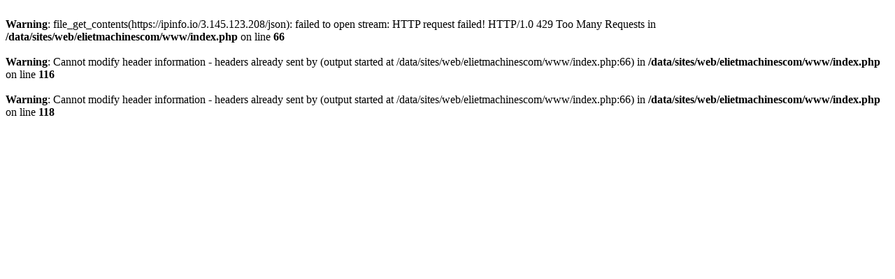

--- FILE ---
content_type: text/html
request_url: https://www.elietmachines.com/nl/cataloog/versnipperaars/prof6-versnipperaar-hakselaar-pto/?accept-cookies
body_size: 413
content:
<br />
<b>Warning</b>:  file_get_contents(https://ipinfo.io/3.145.123.208/json): failed to open stream: HTTP request failed! HTTP/1.0 429 Too Many Requests
 in <b>/data/sites/web/elietmachinescom/www/index.php</b> on line <b>66</b><br />
<br />
<b>Warning</b>:  Cannot modify header information - headers already sent by (output started at /data/sites/web/elietmachinescom/www/index.php:66) in <b>/data/sites/web/elietmachinescom/www/index.php</b> on line <b>116</b><br />
<br />
<b>Warning</b>:  Cannot modify header information - headers already sent by (output started at /data/sites/web/elietmachinescom/www/index.php:66) in <b>/data/sites/web/elietmachinescom/www/index.php</b> on line <b>118</b><br />
